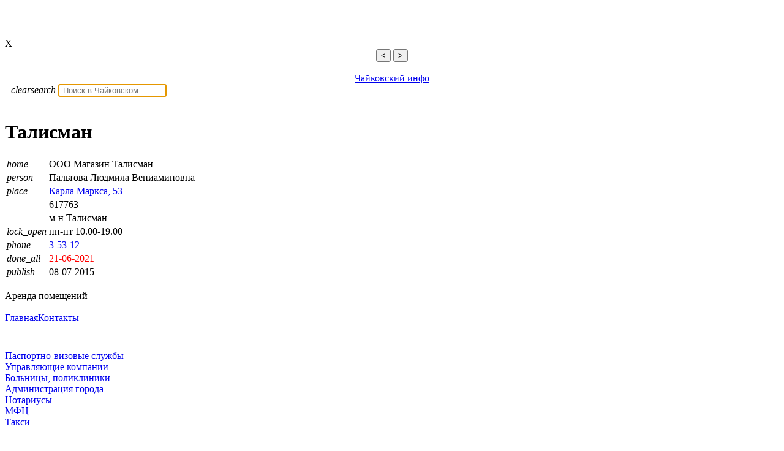

--- FILE ---
content_type: text/html; charset=UTF-8
request_url: https://34241.ru/?p=681
body_size: 3822
content:
<!DOCTYPE html>
<html>
<head>
<title>г Чайковский: Талисман</title>
<meta name="description" content="Всё о фирме: ООО Магазин Талисман">
<link rel="stylesheet" href="/s/main.css?v=5">
<meta name="viewport" content="width=device-width, minimum-scale=1.0, maximum-scale=1.0, user-scalable=no" /> 
<!--РСЯ-->
<script>window.yaContextCb = window.yaContextCb || []</script>
<script src="https://yandex.ru/ads/system/context.js" async></script>
</head>
<body>
<!--ФотоАльбом-->
<div id='FotoAlbom'>
<div class="faImgBox"><img class="faImg"></div>
<div class="faImgBox"><img class="faImg"></div>
<div class="faImgBox"><img class="faImg"></div>
<div class="faTopMsg">
  <span class="faImgCount"></span>
  <span class=faOff>X</span>
  <div style='text-align:center;'><button type=button class="faPrev">&lt;</button> <button class="faNext">&gt;</button></div>
</div>
<div contenteditable="true" class="faBtmMsg"></div>
</div><!--/#FotoAlbom -->

<!-- Yandex.Metrika counter -->
<script type="text/javascript" >
    (function (d, w, c) {
        (w[c] = w[c] || []).push(function() {
            try {
                w.yaCounter50147134 = new Ya.Metrika({
                    id:50147134,
                    clickmap:true,
                    trackLinks:true,
                    accurateTrackBounce:true
                });
            } catch(e) { }
        });

        var n = d.getElementsByTagName("script")[0],
            s = d.createElement("script"),
            f = function () { n.parentNode.insertBefore(s, n); };
        s.type = "text/javascript";
        s.async = true;
        s.src = "https://mc.yandex.ru/metrika/watch.js";

        if (w.opera == "[object Opera]") {
            d.addEventListener("DOMContentLoaded", f, false);
        } else { f(); }
    })(document, window, "yandex_metrika_callbacks");
</script>
<noscript><div><img src="https://mc.yandex.ru/watch/50147134" style="position:absolute; left:-9999px;" alt="" /></div></noscript>
<!-- /Yandex.Metrika counter -->
<!--Begin Header -->
<div class=pad1>
	<div class=centrBox style='text-align:center'>
		<div><a style='float:left' href="/?p=21" class="inputCab"><i style='color:#fff' class="material-icons">&#xe5d2;</i></a><a href="/" class="logo">Чайковский инфо</a><a style='float:right' href="/s/ucab/" class="inputCab"><i style='color:#fff' class="material-icons">&#xe890;</i></a></div>
		<div class=topMenu>
			<span  onClick="toggleMenu('mobTopMenu');"><i class="fa fa-bars" aria-hidden="true"></i></span>
		</div>
	</div>
</div>

<div class="pad2">
	<div class="centrBox">
		<form name=f class="findBox" onsubmit="ajax_get('/s/search.php?r='+find.value, showBody);return false" action="/s/search.php">
			<i class="material-icons">clear</i><i class="material-icons">search</i>
			<input name=r autofocus="autofocus" autocomplete="off" type="text" id="find" placeholder=" Поиск в Чайковском..." />
			<div id=avtCmpltItms></div>
		</form><br clear=all>
	</div>
</div>
<div id="mobTopMenu" class="mobTopMenu centrBox">
</div>
<div class="centrBox">
	<div class=topMenu>
		<span  onClick="toggleMenu('mobTopMenu');"><i class="fa fa-bars" aria-hidden="true"></i></span>
		<!--<a href="#">Главная</a><a href="#">О нас</a><a href="#">Контакты</a><a href="#">Новости</a><a href="#">Наши друзья</a>-->
			</div>
</div>
<!--End Header-->
<!--<div class="centrBox">
<br><b style='color:red'>Осторожно! В нашем городе уже может быть много больных короновирусом: <a href='https://www.instagram.com/p/B-ZWKaIHvg9/' target=_blank>читайте в комментах</a></b>
</div>-->
<div id=Cnt class="centrBox">
<!--<br clear=all>-->
<div>
<!--AdFox START-->
<!--yandex_m537-->
<!--Площадка: 34241.ru / * / *-->
<!--Тип баннера: 100%х250 Turbo-->
<!--Расположение: верх страницы-->
<div id="adfox_164719837727497541"></div>
<script>
    window.yaContextCb.push(()=>{
        Ya.adfoxCode.create({
            ownerId: 308629,
            containerId: 'adfox_164719837727497541',
            params: {
                pp: 'g',
                ps: 'fntw',
                p2: 'gnhv'
            }
        })
    })
</script>
</div>

<!--<script async src="//pagead2.googlesyndication.com/pagead/js/adsbygoogle.js"></script>-->
<!-- Адаптивное -->
<!--<ins class="adsbygoogle" style="display:block" data-ad-client="ca-pub-9372496679581443" data-ad-slot="7200777617" data-ad-format="auto" data-full-width-responsive="true"></ins>
<script>(adsbygoogle = window.adsbygoogle || []).push({});</script>-->

<div class="art"><div><script>var GEO='56.774288,54.142882'</script><div itemscope itemtype="http://schema.org/Organization"><h1 itemprop='name'>Талисман</h1><TABLE class=orgData><TR><TD width=40px><i class=material-icons>home</i></TD><TD id=ORG>ООО Магазин Талисман</TD></TR><TR><TD id=define><i class='material-icons'>person</i></TD><TD id=N>Пальтова Людмила Вениаминовна</TD></TR><tbody itemprop="address" itemscope itemtype="http://schema.org/PostalAddress"><TR><TD><i class=material-icons>place</i></TD><TD itemprop="streetAddress"><a class=mapFullScr href=#>Карла Маркса, 53</a></TD></TR><TR><TD></TD><TD itemprop="postalCode">617763</TD></TR><TR><TD></TD><TD>м-н Талисман</TD></TR></tbody><!--itemprop=address --><TR><TD VALIGN=TOP><i class=material-icons>lock_open</i></TD><TD class=nowrap id=workTime>пн-пт 10.00-19.00</TD></TR><TR><TD><i title="Телефон для справок" class=material-icons>phone</i></TD><TD><a itemprop="telephone" href=tel:+73424135312>3-53-12</TD></TR><TR><TD><i title='Дата сверки' class='material-icons'>done_all</i></TD><TD><span style='color:red'>21-06-2021</span></TD></TR><TR><TD><i title="Дата добавления" class=material-icons>publish</i></TD><TD>08-07-2015</TD></TR></TABLE></div><!--itemscope schema.org/Organization--><br><div class=profil>Аренда помещений<br></div><div id="map"></div></div></div><!--/.art-->
<br clear=all>
</div><!-- .centrBox -->

<!--Begin bottom-->
<!--Begin bottom-->
<div class="pad2">
<div class="centrBox">
	<div class=topMenu>
		<span  onClick="toggleMenu('mobTopMenu');"><i class="fa fa-bars" aria-hidden="true"></i></span>
		<a href="/">Главная</a><a href="/?p=17">Контакты</a>
	</div>
</div>
</div>
<div class="pad1">
	<div class="centrBox">
		<div class="contentBox bottomBar">
			<h4 style='margin-bottom:5px;color:#fff'>Популярные страницы</h4>
			<a href=/?p=194>Паспортно-визовые службы</a><br>
			<a href=/?p=204>Управляющие компании</a><br>
			<a href=/?p=62>Больницы, поликлиники</a><br>
			<a href=/?p=1355>Администрация города</a><br>
			<a href=/?p=129>Нотариусы</a><br>
			<a href=/?p=2047>МФЦ</a><br>
			<a href=/?p=140>Такси</a><br>

		</div>
		<div class="contentBox bottomBar">
		<h4 style='margin-bottom:5px;color:#fff'>Статьи о нашем городе</h4>
		<a href=/chaikovsky/gerb-goroda.htm>Герб г. Чайковский</a><br><a href=/chaikovsky/istoricheskaya-spravka.htm>Историческая справка</a><br><a href=/chaikovsky/istoriya-muzeya.htm>Чайковский краеведческий музей</a><br><a href=/chaikovsky/interesnye-mesta.htm>Интересные места</a><br><a href=/chaikovsky/o-gorode.htm>Статья о городе, фото</a><br><a href=/city.htm>50 летие города</a><br>			<a href=/gorod-chajkovskij-ulicy.php>Список улиц</a><br>
			<a href=/derevni-chajkovskogo-rajona.php>Список деревень</a><br>
		</div><br clear=all>

		<hr>
		<div class=bottomStr>«Чайковский инфо» 2006 - 2026</div>
	</div>
</div>
<script></script>
<!--End bottom-->

<script>
const ICON_DIR="/f1/";
const FOTO_DIR="/f2/";
const FA_DIR="/f3/";
const DOC_DIR="/upld/";
</script>
<script src='/s/main.js?v=1'></script>
<script>
var streetView=document.getElementById('street-view');
if(streetView){
	var geo2=streetView.getAttribute('data-geo2');
	var geo2Arr=geo2.split('|');
	var panorama;
	function initialize(){
		panorama = new google.maps.StreetViewPanorama(document.getElementById("street-view"),{
		disableDefaultUI: true,
		position: {lat:parseFloat(geo2Arr[0]), lng:parseFloat(geo2Arr[1])},pov:{heading:parseFloat(geo2Arr[2]),pitch:parseFloat(geo2Arr[3])},zoom:parseFloat(geo2Arr[4])});
	}
	addScript("https://maps.googleapis.com/maps/api/js?key=AIzaSyArfMTkWlNzrybp3qEPvO5yHNNQunEkdJ8&callback=initialize");
}
</script>
</body>
</html>